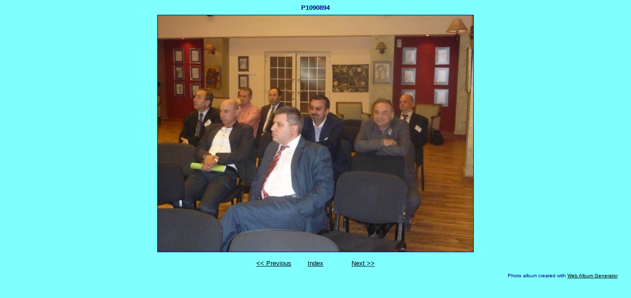

--- FILE ---
content_type: text/html
request_url: http://sier.ro/SIER-CNEE-Album2013/p1090894.html
body_size: 578
content:
<!DOCTYPE html PUBLIC "-//W3C//DTD XHTML 1.0 Strict//EN" "http://www.w3.org/TR/xhtml1/DTD/xhtml1-strict.dtd">
<html xmlns="http://www.w3.org/1999/xhtml" xml:lang="en">
<head>
   <title>P1090894</title>
   <meta http-equiv="Content-Type" content="text/html; charset=utf-8" />
   <meta http-equiv="Generator" content="Web Album Generator 1.8.2; http://www.ornj.net/" />
   <link rel="prefetch" href="p1090896.jpg" />
   <link rel="stylesheet" type="text/css" href="main.css" />
</head>
<body>
   <h1 class="title">P1090894</h1>
   <div id="photograph">
	<img src="p1090894.jpg" title="P1090894" alt="p1090894.jpg" />
   </div>

<div id="navigation">
	<table>
	<tr class="textnavigation">
		<td class="previous"><span class="previous"><a href="p1090893.html" title="Previous Photograph">&lt;&lt; Previous</a></span></td>
		<td class="index" colspan="3"><span class="index"><a href="index27.html" title="Return to Index">Index</a></span></td>
		<td class="next"><span class="next"><a href="p1090896.html" title="Next Photograph">Next &gt;&gt;</a></span></td>
	</tr>
	</table>
</div>

   <p class="footnote">Photo album created with <a href="http://www.ornj.net/">Web Album Generator</a></p>
</body>
</html>
